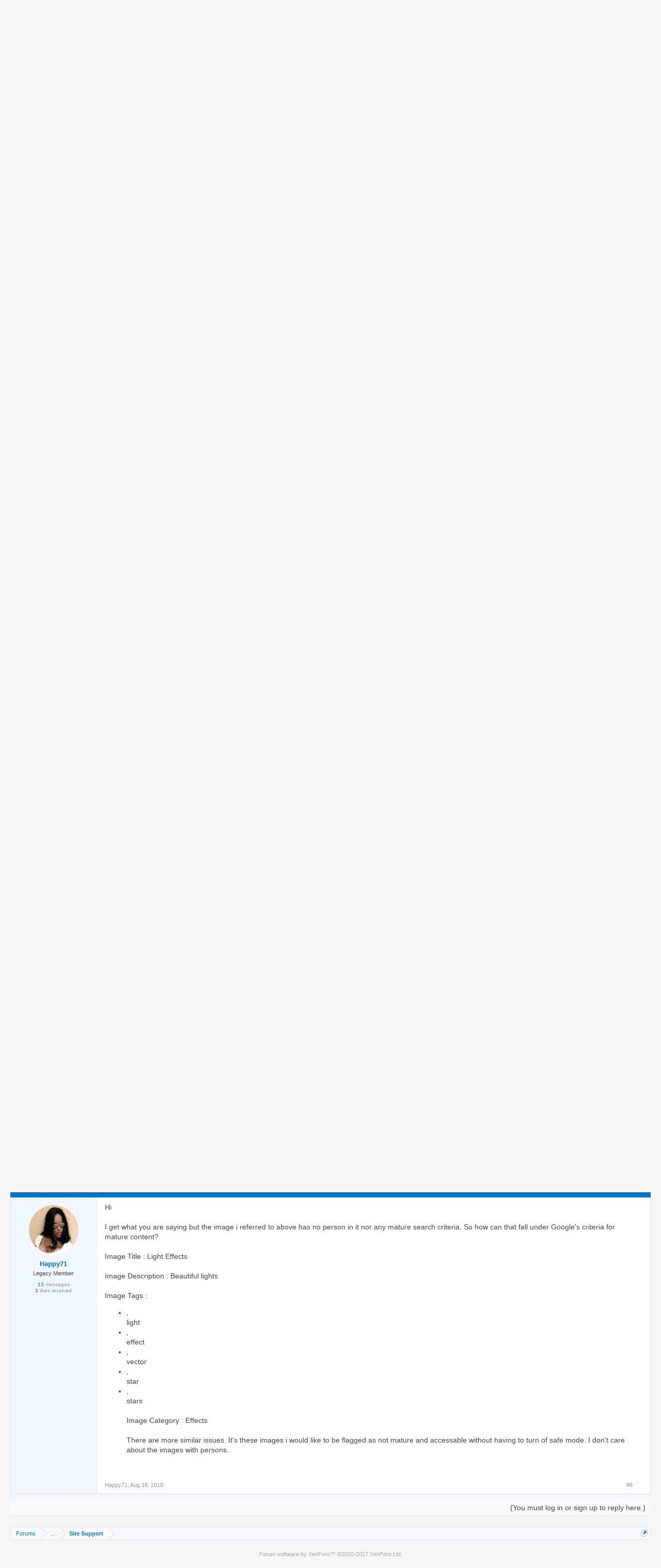

--- FILE ---
content_type: text/html; charset=UTF-8
request_url: https://forums.officialpsds.com/threads/images-blocked-for-public-viewing.43/
body_size: 9344
content:
<!DOCTYPE html>

<html id="XenForo" lang="en-US" dir="LTR" class="Public NoJs LoggedOut NoSidebar  Responsive pagewidth-0" xmlns:fb="http://www.facebook.com/2008/fbml">
<head>

	<meta charset="utf-8" />
	<meta http-equiv="X-UA-Compatible" content="IE=Edge,chrome=1" />
	
		<meta name="viewport" content="width=device-width, initial-scale=1" />
	
	
		<base href="https://forums.officialpsds.com/" />
		<script>
			var _b = document.getElementsByTagName('base')[0], _bH = "https://forums.officialpsds.com/";
			if (_b && _b.href != _bH) _b.href = _bH;
		</script>
	

	<title>Images blocked for public viewing | OfficialPSDs.com</title>
	
	<noscript><style>.JsOnly, .jsOnly { display: none !important; }</style></noscript>
	<link rel="stylesheet" href="css.php?css=xenforo,form,public&amp;style=1&amp;dir=LTR&amp;d=1747990492" />
	<link rel="stylesheet" href="css.php?css=bb_code,login_bar,message,message_user_info,thread_view&amp;style=1&amp;dir=LTR&amp;d=1747990492" />
	
	

	
		<script src="js/jquery/jquery-1.11.0.min.js"></script>	
		
	<script src="js/xenforo/xenforo.js?_v=13f31449"></script>

	
	<link rel="apple-touch-icon" href="theme/img/apple-touch-icon.png" />
	<link rel="alternate" type="application/rss+xml" title="RSS feed for OfficialPSDs.com" href="forums/-/index.rss" />
	
	
	<link rel="canonical" href="https://forums.officialpsds.com/threads/images-blocked-for-public-viewing.43/" />
	<meta name="description" content="Hi

I have a question why most of my non adult pictures are blocked for non members? Only just a few that are visible for visitors that are not logged..." />	<meta property="og:site_name" content="OfficialPSDs.com" />
	<meta property="og:image" content="https://forums.officialpsds.com/data/avatars/m/3/3473.jpg?1514190894" />
	<meta property="og:image" content="https://forums.officialpsds.com/theme/img/facebook-avatar.png" />
	<meta property="og:type" content="article" />
	<meta property="og:url" content="https://forums.officialpsds.com/threads/images-blocked-for-public-viewing.43/" />
	<meta property="og:title" content="Images blocked for public viewing" />
	<meta property="og:description" content="Hi

I have a question why most of my non adult pictures are blocked for non members? Only just a few that are visible for visitors that are not logged..." />
	
	
	
	<meta name="twitter:card" content="summary_large_image" />
	<meta name="twitter:site" content="@officialpsds" />
	<meta name="twitter:title" content="Images blocked for public viewing" />
	<meta property="twitter:description" content="Hi

I have a question why most of my non adult pictures are blocked for non members? Only just a few that are visible for visitors that are not logged..." />
	<meta name="twitter:creator" content="@officialpsds" />
	<meta property="twitter:image" content="https://forums.officialpsds.com/theme/img/facebook-avatar.png" />
	<link rel="icon" type="image/png" href="theme/img/favicon.png" />
	<link rel="stylesheet" href="theme/officialpsds.css?7" />
	<link rel="stylesheet" href="theme/font-awesome.min.css" />

</head>

<body class="node10 node3 SelectQuotable">



	

<div id="loginBar">
	<div class="pageWidth">
		<div class="pageContent">	
			<h3 id="loginBarHandle">
				<label for="LoginControl"><a href="login/" class="concealed noOutline">Log in</a></label>
			</h3>
			
			<span class="helper"></span>

			
		</div>
	</div>
</div>


<div id="headerMover">
	<div id="headerProxy"></div>

<header>
	


<div id="header">
	<div id="logoBlock">
	<div class="pageWidth">
		<div class="pageContent">
			
			<div id="page-header">
	<div id="page-header-inner">
		<div class="page-header-layout">
			<div class="page-header-layout-left">
				<div class="page-header-left">

					<div id="logo"><a href="https://officialpsds.com">
						<span></span>
						<span id="page-header-logo"><img id="page-header-logo-default" src="https://cdn.officialpsds.com/img/officialpsds-logo.png" alt="OfficialPSDs.com" /></span>
					</a><a style="display: none;" id="page-header-logo-mobile" href="https://officialpsds.com"><img id="page-header-logo-mobile-img" src="https://cdn.officialpsds.com/img/officialpsds-logo-mobile.png" alt="OfficialPSDs.com" /></a></div>

					<span class="helper"></span>
				</div>
			</div>
			<div class="page-header-layout-center">
				<div class="page-header-center">
<form class="page-header-search-form" id="page-header-search-form" name="page-header-search-form" method="post" action="https://officialpsds.com/_images">
	<input id="page-header-search-form-update" type="hidden" name="update" value="1" />
	<input id="page-header-search-form-search" type="hidden" name="search" value="1" />
	<input id="page-header-search-form-returl" type="hidden" name="returl" value="" />
	<fieldset class="page-header-search-form-fieldset">
		<div class="page-header-search-form-field" id="page-header-search-form-keywords-field">
			<div class="page-header-search-form-field-layout">
				<div class="page-header-search-form-field-layout-input">
					<div class="page-header-search-form-input">
						<input class="form-input page-header-search-form-keywords" id="page-header-search-form-keywords" name="keywords" type="text" Xvalue="" autocomplete="off" tabindex="1" NO___autofocus="true" placeholder="Search Images" /><span class="page-header-search-form-reset" id="page-header-search-form-reset"><i class="fa fa-fw fa-times"></i></span><span class="page-header-search-form-icon" id="page-header-search-form-icon"><i class="fa fa-fw fa-search"></i></span>
					</div>
				</div>
			</div>
		</div>
	</fieldset>
</form>
				</div>
			</div>
			<div class="page-header-layout-right">
				<div class="page-header-right">




			<div class="page-header-member" id="page-header-member">
				<div class="page-header-member-layout">
					<div class="page-header-member-layout-main">
						<div class="page-header-member-main-actions">
							<a href="https://officialpsds.com/_login">Login</a>
							<a href="https://officialpsds.com/_signup">Sign-up</a>
						</div>
					</div>
				</div>
			</div>




				</div>
			</div>
		</div>
	</div>
</div>

<div id="page-subheader">
<div id="page-subheader-inner">
<div id="page-subheader-menu">

<a class="page-subheader-menu-option page-subheader-menu-option--home" href="https://officialpsds.com"><i class="fa fa-fw fa-home"></i></a>
<a class="page-subheader-menu-option page-subheader-menu-option--images" href="https://officialpsds.com/_images">Browse</a>
<a class="page-subheader-menu-option page-subheader-menu-option--members" href="https://officialpsds.com/_members">Members</a>
<a class="page-subheader-menu-option page-subheader-menu-option--blog" href="https://officialpsds.com/_blog">Blog</a>
<a class="page-subheader-menu-option page-subheader-menu-option--forums page-subheader-menu-option--active" href="https://forums.officialpsds.com">Forums</a>
<a class="page-subheader-menu-option page-subheader-menu-option--login" href="https://officialpsds.com/_login">Login</a>
<a class="page-subheader-menu-option page-subheader-menu-option--signup" href="https://officialpsds.com/_signup">Sign-up</a>

</div>
</div>
</div>
			<span class="helper"></span>
		</div>
	</div>
</div>
	
</div>

</header>
<div id="content" class="thread_view">
	<div class="pageWidth">
	

<div id="navigation" class="pageWidth withSearch">
	<div class="pageContent">
		<nav>

<div class="navTabs">
	<ul class="publicTabs">
	
		<!-- home -->
		
			<li class="navTab home PopupClosed"><a href="https://officialpsds.com" class="navLink">Home</a></li>
		
		
		
		<!-- extra tabs: home -->
		
		
		
		<!-- forums -->
		
			<li class="navTab forums selected">
			
				<a href="https://forums.officialpsds.com/" class="navLink">Forums</a>
				<a href="https://forums.officialpsds.com/" class="SplitCtrl" rel="Menu"></a>
				
				<div class="tabLinks forumsTabLinks">
					<div class="primaryContent menuHeader">
						<h3>Forums</h3>
						<div class="muted">Quick Links</div>
					</div>
					<ul class="secondaryContent blockLinksList">
					
						
						<li><a href="search/?type=post">Search Forums</a></li>
						
						<li><a href="find-new/posts" rel="nofollow">Recent Posts</a></li>
					
					</ul>
				</div>
			</li>
		
		
		
		<!-- extra tabs: middle -->
		
		
		
		<!-- members -->
		
			<li class="navTab members Popup PopupControl PopupClosed">
			
				<a href="https://forums.officialpsds.com/members/" class="navLink">Members</a>
				<a href="https://forums.officialpsds.com/members/" class="SplitCtrl" rel="Menu"></a>
				
				<div class="Menu JsOnly tabMenu membersTabLinks">
					<div class="primaryContent menuHeader">
						<h3>Members</h3>
						<div class="muted">Quick Links</div>
					</div>
					<ul class="secondaryContent blockLinksList">
					
						<li><a href="members/">Notable Members</a></li>
						
						<li><a href="online/">Current Visitors</a></li>
						<li><a href="recent-activity/">Recent Activity</a></li>
						<li><a href="find-new/profile-posts" rel="nofollow">New Profile Posts</a></li>
					
					</ul>
				</div>
			</li>
						
		
		<!-- extra tabs: end -->
		

		<!-- responsive popup -->
		<li class="navTab navigationHiddenTabs Popup PopupControl PopupClosed" style="display:none">	
						
			<a rel="Menu" class="navLink NoPopupGadget"><span class="menuIcon">Menu</span></a>
			
			<div class="Menu JsOnly blockLinksList primaryContent" id="NavigationHiddenMenu"></div>
		</li>
			
		
		<!-- no selection -->
		
		
	</ul>
	
	
	<ul class="visitorTabs">
		<li class="navTab PopupClosed visitorTabEmpty"></li>
		<li class="navTab op-navigation-login PopupClosed">
			<a href="/login/login/" class="navLink Tooltip" title="Sign-up">Sign-up</a>
		</li>
		<li class="navTab op-navigation-signup PopupClosed">
			<label for="LoginControl"><a href="login/" class="concealed noOutline">
				<a href="/login/" class="navLink Tooltip" title="Login">Login</a>
			</label>
		</li>
	</ul>

</div>

<span class="helper"></span>
			
		</nav>	
	</div>
</div>
	
		<div class="pageContent">
			<!-- main content area -->
			
			
						
						<div class="breadBoxTop ">
							
							

<nav>
	
		
			
				
			
		
			
				
			
		
	

	<fieldset class="breadcrumb">
		<a href="misc/quick-navigation-menu?selected=node-10" class="OverlayTrigger jumpMenuTrigger" data-cacheOverlay="true" title="Open quick navigation"><!--Jump to...--></a>
			
		<div class="boardTitle"><strong>OfficialPSDs.com</strong></div>
		
		<span class="crumbs">
			
				<span class="crust homeCrumb" itemscope="itemscope" itemtype="http://data-vocabulary.org/Breadcrumb">
					<a href="https://officialpsds.com" class="crumb" rel="up" itemprop="url"><span itemprop="title">Home</span></a>
					<span class="arrow"><span></span></span>
				</span>
			
			
			
				<span class="crust selectedTabCrumb" itemscope="itemscope" itemtype="http://data-vocabulary.org/Breadcrumb">
					<a href="https://forums.officialpsds.com/" class="crumb" rel="up" itemprop="url"><span itemprop="title">Forums</span></a>
					<span class="arrow"><span>&gt;</span></span>
				</span>
			
			
			
				
					<span class="crust" itemscope="itemscope" itemtype="http://data-vocabulary.org/Breadcrumb">
						<a href="https://forums.officialpsds.com/#site-forums.3" class="crumb" rel="up" itemprop="url"><span itemprop="title">Site Forums</span></a>
						<span class="arrow"><span>&gt;</span></span>
					</span>
				
					<span class="crust" itemscope="itemscope" itemtype="http://data-vocabulary.org/Breadcrumb">
						<a href="https://forums.officialpsds.com/forums/site-support.10/" class="crumb" rel="up" itemprop="url"><span itemprop="title">Site Support</span></a>
						<span class="arrow"><span>&gt;</span></span>
					</span>
				
			
		</span>
	</fieldset>
</nav>
						</div>
						

						
					
						<!--[if lt IE 8]>
							<p class="importantMessage">You are using an out of date browser. It  may not display this or other websites correctly.<br />You should upgrade or use an <a href="https://www.google.com/chrome/browser/" target="_blank">alternative browser</a>.</p>
						<![endif]-->

						
							


						

			
						
						
												
							<!-- h1 title, description -->
							<div class="titleBar">
								
								<h1>Images blocked for public viewing</h1>
								
								<p id="pageDescription" class="muted ">
	Discussion in '<a href="forums/site-support.10/">Site Support</a>' started by <a href="members/happy71.3473/" class="username" dir="auto">Happy71</a>, <a href="threads/images-blocked-for-public-viewing.43/"><span class="DateTime" title="Aug 12, 2018 at 6:22 AM">Aug 12, 2018</span></a>.
</p>
							</div>
						
						
						
						
						
						<!-- main template -->
						



























	




<div class="pageNavLinkGroup">
	<div class="linkGroup SelectionCountContainer">
		
		
	</div>

	
</div>





<form action="inline-mod/post/switch" method="post"
	class="InlineModForm section"
	data-cookieName="posts"
	data-controls="#InlineModControls"
	data-imodOptions="#ModerationSelect option">

	<ol class="messageList" id="messageList">
		
			
				


<li id="post-197" class="message   " data-author="Happy71">

	

<div class="messageUserInfo" itemscope="itemscope" itemtype="http://data-vocabulary.org/Person">	
<div class="messageUserBlock ">
	
		<div class="avatarHolder">
			<span class="helper"></span>
			<a href="members/happy71.3473/" class="avatar Av3473m" data-avatarhtml="true"><img src="data/avatars/m/3/3473.jpg?1514190894" width="96" height="96" alt="Happy71" /></a>
			
			<!-- slot: message_user_info_avatar -->
		</div>
	


	
		<h3 class="userText">
			<a href="members/happy71.3473/" class="username" dir="auto" itemprop="name">Happy71</a>
			<em class="userTitle" itemprop="title">Legacy Member</em>
			
			<!-- slot: message_user_info_text -->
		</h3>
	
		
	
		<div class="extraUserInfo">
			
			
				
				
				
					<div class="czExtraUserInfo-meta">
						<strong><a href="search/member?user_id=3473" class="concealed" rel="nofollow">13</a></strong>
						<span>Messages</span>
					</div>
				

				
					<div class="czExtraUserInfo-meta">
						<strong>3</strong>
						<span>Likes Received</span>
					</div>
				
				
				
			
				
				
				
				
				
			
				
							
						
			
			
		</div>
	
		


	<span class="arrow"><span></span></span>
</div>
</div>

	
	<div class="messageInfo primaryContent">

		
		
		
		
		
		<div class="messageContent">		
			<article>
				<blockquote class="messageText SelectQuoteContainer ugc baseHtml">
					
					Hi<br />
<br />
I have a question why most of my non adult pictures are blocked for non members? Only just a few that are visible for visitors that are not logged on, why?<br />
<br />
And how do i make them visible?<br />
<br />
this for example<br />
<br />
<a href="https://officialpsds.com/liverbird-black-psd-r6kqwp" target="_blank" class="externalLink" rel="nofollow">https://officialpsds.com/liverbird-black-psd-r6kqwp</a>
					<div class="messageTextEndMarker">&nbsp;</div>
				</blockquote>
			</article>
			
			
		</div>
		
		
		
		
		
		
		
				
		<div class="messageMeta ToggleTriggerAnchor">
			
			<div class="privateControls">
				
				<span class="item muted">
					<span class="authorEnd"><a href="members/happy71.3473/" class="username author" dir="auto">Happy71</a>,</span>
					<a href="threads/images-blocked-for-public-viewing.43/" title="Permalink" class="datePermalink"><span class="DateTime" title="Aug 12, 2018 at 6:22 AM">Aug 12, 2018</span></a>
				</span>
				
				
				
				
				
				
				
				
				
				
				
			</div>
			
			<div class="publicControls">
				<a href="threads/images-blocked-for-public-viewing.43/" title="Permalink" class="item muted postNumber hashPermalink OverlayTrigger" data-href="posts/197/permalink">#1</a>
				
				
				
				
			</div>
		</div>
	
		
		<div id="likes-post-197"></div>
	</div>

	
	
	
	
</li>
			
		
			
				


<li id="post-198" class="message  staff " data-author="Admin">

	

<div class="messageUserInfo" itemscope="itemscope" itemtype="http://data-vocabulary.org/Person">	
<div class="messageUserBlock ">
	
		<div class="avatarHolder">
			<span class="helper"></span>
			<a href="members/admin.1/" class="avatar Av1m" data-avatarhtml="true"><img src="data/avatars/m/0/1.jpg?1714655258" width="96" height="96" alt="Admin" /></a>
			
			<!-- slot: message_user_info_avatar -->
		</div>
	


	
		<h3 class="userText">
			<a href="members/admin.1/" class="username" dir="auto" itemprop="name">Admin</a>
			<em class="userTitle" itemprop="title">Administrator</em>
			<em class="userBanner bannerStaff wrapped" itemprop="title"><span class="before"></span><strong>Staff Member</strong><span class="after"></span></em>
			<!-- slot: message_user_info_text -->
		</h3>
	
		
	
		<div class="extraUserInfo">
			
			
				
				
				
					<div class="czExtraUserInfo-meta">
						<strong><a href="search/member?user_id=1" class="concealed" rel="nofollow">80</a></strong>
						<span>Messages</span>
					</div>
				

				
					<div class="czExtraUserInfo-meta">
						<strong>5</strong>
						<span>Likes Received</span>
					</div>
				
				
				
			
				
				
				
				
				
			
				
							
						
			
			
		</div>
	
		


	<span class="arrow"><span></span></span>
</div>
</div>

	
	<div class="messageInfo primaryContent">

		
		
		
		
		
		<div class="messageContent">		
			<article>
				<blockquote class="messageText SelectQuoteContainer ugc baseHtml">
					
					It was just missed due to the image review backlog process.  It should be approved now.
					<div class="messageTextEndMarker">&nbsp;</div>
				</blockquote>
			</article>
			
			
		</div>
		
		
		
		
		
		
		
				
		<div class="messageMeta ToggleTriggerAnchor">
			
			<div class="privateControls">
				
				<span class="item muted">
					<span class="authorEnd"><a href="members/admin.1/" class="username author" dir="auto">Admin</a>,</span>
					<a href="threads/images-blocked-for-public-viewing.43/#post-198" title="Permalink" class="datePermalink"><span class="DateTime" title="Aug 13, 2018 at 2:20 PM">Aug 13, 2018</span></a>
				</span>
				
				
				
				
				
				
				
				
				
				
				
			</div>
			
			<div class="publicControls">
				<a href="threads/images-blocked-for-public-viewing.43/#post-198" title="Permalink" class="item muted postNumber hashPermalink OverlayTrigger" data-href="posts/198/permalink">#2</a>
				
				
				
				
			</div>
		</div>
	
		
		<div id="likes-post-198"></div>
	</div>

	
	
	
	
</li>
			
		
			
				


<li id="post-200" class="message   " data-author="Happy71">

	

<div class="messageUserInfo" itemscope="itemscope" itemtype="http://data-vocabulary.org/Person">	
<div class="messageUserBlock ">
	
		<div class="avatarHolder">
			<span class="helper"></span>
			<a href="members/happy71.3473/" class="avatar Av3473m" data-avatarhtml="true"><img src="data/avatars/m/3/3473.jpg?1514190894" width="96" height="96" alt="Happy71" /></a>
			
			<!-- slot: message_user_info_avatar -->
		</div>
	


	
		<h3 class="userText">
			<a href="members/happy71.3473/" class="username" dir="auto" itemprop="name">Happy71</a>
			<em class="userTitle" itemprop="title">Legacy Member</em>
			
			<!-- slot: message_user_info_text -->
		</h3>
	
		
	
		<div class="extraUserInfo">
			
			
				
				
				
					<div class="czExtraUserInfo-meta">
						<strong><a href="search/member?user_id=3473" class="concealed" rel="nofollow">13</a></strong>
						<span>Messages</span>
					</div>
				

				
					<div class="czExtraUserInfo-meta">
						<strong>3</strong>
						<span>Likes Received</span>
					</div>
				
				
				
			
				
				
				
				
				
			
				
							
						
			
			
		</div>
	
		


	<span class="arrow"><span></span></span>
</div>
</div>

	
	<div class="messageInfo primaryContent">

		
		
		
		
		
		<div class="messageContent">		
			<article>
				<blockquote class="messageText SelectQuoteContainer ugc baseHtml">
					
					Hi<br />
<br />
Thanks but the problem is still there. I think these images are non adult and should not be blocked for public viewing.
					<div class="messageTextEndMarker">&nbsp;</div>
				</blockquote>
			</article>
			
			
		</div>
		
		
		
		
		
		
		
				
		<div class="messageMeta ToggleTriggerAnchor">
			
			<div class="privateControls">
				
				<span class="item muted">
					<span class="authorEnd"><a href="members/happy71.3473/" class="username author" dir="auto">Happy71</a>,</span>
					<a href="threads/images-blocked-for-public-viewing.43/#post-200" title="Permalink" class="datePermalink"><span class="DateTime" title="Aug 15, 2018 at 3:54 PM">Aug 15, 2018</span></a>
				</span>
				
				
				
				
				
				
				
				
				
				
				
			</div>
			
			<div class="publicControls">
				<a href="threads/images-blocked-for-public-viewing.43/#post-200" title="Permalink" class="item muted postNumber hashPermalink OverlayTrigger" data-href="posts/200/permalink">#3</a>
				
				
				
				
			</div>
		</div>
	
		
		<div id="likes-post-200"></div>
	</div>

	
	
	
	
</li>
			
		
			
				


<li id="post-207" class="message  staff " data-author="Admin">

	

<div class="messageUserInfo" itemscope="itemscope" itemtype="http://data-vocabulary.org/Person">	
<div class="messageUserBlock ">
	
		<div class="avatarHolder">
			<span class="helper"></span>
			<a href="members/admin.1/" class="avatar Av1m" data-avatarhtml="true"><img src="data/avatars/m/0/1.jpg?1714655258" width="96" height="96" alt="Admin" /></a>
			
			<!-- slot: message_user_info_avatar -->
		</div>
	


	
		<h3 class="userText">
			<a href="members/admin.1/" class="username" dir="auto" itemprop="name">Admin</a>
			<em class="userTitle" itemprop="title">Administrator</em>
			<em class="userBanner bannerStaff wrapped" itemprop="title"><span class="before"></span><strong>Staff Member</strong><span class="after"></span></em>
			<!-- slot: message_user_info_text -->
		</h3>
	
		
	
		<div class="extraUserInfo">
			
			
				
				
				
					<div class="czExtraUserInfo-meta">
						<strong><a href="search/member?user_id=1" class="concealed" rel="nofollow">80</a></strong>
						<span>Messages</span>
					</div>
				

				
					<div class="czExtraUserInfo-meta">
						<strong>5</strong>
						<span>Likes Received</span>
					</div>
				
				
				
			
				
				
				
				
				
			
				
							
						
			
			
		</div>
	
		


	<span class="arrow"><span></span></span>
</div>
</div>

	
	<div class="messageInfo primaryContent">

		
		
		
		
		
		<div class="messageContent">		
			<article>
				<blockquote class="messageText SelectQuoteContainer ugc baseHtml">
					
					<div class="bbCodeBlock bbCodeQuote" data-author="edison01se">
	<aside>
		
			<div class="attribution type">edison01se said:
				
					<a href="goto/post?id=200#post-200" class="AttributionLink">&uarr;</a>
				
			</div>
		
		<blockquote class="quoteContainer"><div class="quote">Hi<br />
<br />
Thanks but the problem is still there. I think these images are non adult and should not be blocked for public viewing.</div><div class="quoteExpand">Click to expand...</div></blockquote>
	</aside>
</div>I looked at several of the links you posted and they are viewable by anyone logged in and safe mode disabled.<br />
<br />
The first image you posted was actually missed by the staff and was no longer showing up as unreviewed for some reason.  I checked and all of your other images have been reviewed though and are simply flagged as mature.<br />
<br />
The criteria we use for flagging images as &quot;mature&quot; are based primarily on Google&#039;s criteria for their ad network, which many ad networks use as well.<br />
<br />
The login requirement is not an issue though as we have thousands of new members sign up every month.<br />
<br />
It is also why we have notices in various areas of the site informing guests that they need to login and disable safe mode to see some of the images which encourages them to signup.
					<div class="messageTextEndMarker">&nbsp;</div>
				</blockquote>
			</article>
			
			
		</div>
		
		
		
		
		
		
		
				
		<div class="messageMeta ToggleTriggerAnchor">
			
			<div class="privateControls">
				
				<span class="item muted">
					<span class="authorEnd"><a href="members/admin.1/" class="username author" dir="auto">Admin</a>,</span>
					<a href="threads/images-blocked-for-public-viewing.43/#post-207" title="Permalink" class="datePermalink"><span class="DateTime" title="Aug 15, 2018 at 11:30 PM">Aug 15, 2018</span></a>
				</span>
				
				
				
				
				
				
				
				
				
				
				
			</div>
			
			<div class="publicControls">
				<a href="threads/images-blocked-for-public-viewing.43/#post-207" title="Permalink" class="item muted postNumber hashPermalink OverlayTrigger" data-href="posts/207/permalink">#4</a>
				
				
				
				
			</div>
		</div>
	
		
		<div id="likes-post-207"></div>
	</div>

	
	
	
	
</li>
			
		
			
				


<li id="post-208" class="message   " data-author="Happy71">

	

<div class="messageUserInfo" itemscope="itemscope" itemtype="http://data-vocabulary.org/Person">	
<div class="messageUserBlock ">
	
		<div class="avatarHolder">
			<span class="helper"></span>
			<a href="members/happy71.3473/" class="avatar Av3473m" data-avatarhtml="true"><img src="data/avatars/m/3/3473.jpg?1514190894" width="96" height="96" alt="Happy71" /></a>
			
			<!-- slot: message_user_info_avatar -->
		</div>
	


	
		<h3 class="userText">
			<a href="members/happy71.3473/" class="username" dir="auto" itemprop="name">Happy71</a>
			<em class="userTitle" itemprop="title">Legacy Member</em>
			
			<!-- slot: message_user_info_text -->
		</h3>
	
		
	
		<div class="extraUserInfo">
			
			
				
				
				
					<div class="czExtraUserInfo-meta">
						<strong><a href="search/member?user_id=3473" class="concealed" rel="nofollow">13</a></strong>
						<span>Messages</span>
					</div>
				

				
					<div class="czExtraUserInfo-meta">
						<strong>3</strong>
						<span>Likes Received</span>
					</div>
				
				
				
			
				
				
				
				
				
			
				
							
						
			
			
		</div>
	
		


	<span class="arrow"><span></span></span>
</div>
</div>

	
	<div class="messageInfo primaryContent">

		
		
		
		
		
		<div class="messageContent">		
			<article>
				<blockquote class="messageText SelectQuoteContainer ugc baseHtml">
					
					But there are lots of images that&#039;s not mature and i would like them to show up for public viewing without having to log on to the site.,<br />
<br />
For instance! If i would like to share an image with someone. That person should not have to sign up to view it. There are other ways to share images i know but it would be more conviniant if they just could get the link. <br />
<br />
For mature images i can understand that you want to block them but not images of fully dressed persons, cartoons, effects and different signs. So i really think this is an issue
					<div class="messageTextEndMarker">&nbsp;</div>
				</blockquote>
			</article>
			
			
		</div>
		
		
		
		
		
		
		
				
		<div class="messageMeta ToggleTriggerAnchor">
			
			<div class="privateControls">
				
				<span class="item muted">
					<span class="authorEnd"><a href="members/happy71.3473/" class="username author" dir="auto">Happy71</a>,</span>
					<a href="threads/images-blocked-for-public-viewing.43/#post-208" title="Permalink" class="datePermalink"><span class="DateTime" title="Aug 16, 2018 at 5:33 AM">Aug 16, 2018</span></a>
				</span>
				
				
				
				
				
				
				
				
				
				
				
			</div>
			
			<div class="publicControls">
				<a href="threads/images-blocked-for-public-viewing.43/#post-208" title="Permalink" class="item muted postNumber hashPermalink OverlayTrigger" data-href="posts/208/permalink">#5</a>
				
				
				
				
			</div>
		</div>
	
		
		<div id="likes-post-208"></div>
	</div>

	
	
	
	
</li>
			
		
			
				


<li id="post-209" class="message   " data-author="Happy71">

	

<div class="messageUserInfo" itemscope="itemscope" itemtype="http://data-vocabulary.org/Person">	
<div class="messageUserBlock ">
	
		<div class="avatarHolder">
			<span class="helper"></span>
			<a href="members/happy71.3473/" class="avatar Av3473m" data-avatarhtml="true"><img src="data/avatars/m/3/3473.jpg?1514190894" width="96" height="96" alt="Happy71" /></a>
			
			<!-- slot: message_user_info_avatar -->
		</div>
	


	
		<h3 class="userText">
			<a href="members/happy71.3473/" class="username" dir="auto" itemprop="name">Happy71</a>
			<em class="userTitle" itemprop="title">Legacy Member</em>
			
			<!-- slot: message_user_info_text -->
		</h3>
	
		
	
		<div class="extraUserInfo">
			
			
				
				
				
					<div class="czExtraUserInfo-meta">
						<strong><a href="search/member?user_id=3473" class="concealed" rel="nofollow">13</a></strong>
						<span>Messages</span>
					</div>
				

				
					<div class="czExtraUserInfo-meta">
						<strong>3</strong>
						<span>Likes Received</span>
					</div>
				
				
				
			
				
				
				
				
				
			
				
							
						
			
			
		</div>
	
		


	<span class="arrow"><span></span></span>
</div>
</div>

	
	<div class="messageInfo primaryContent">

		
		
		
		
		
		<div class="messageContent">		
			<article>
				<blockquote class="messageText SelectQuoteContainer ugc baseHtml">
					
					Another reason is that if i would like to use some images at work i don&#039;t want to have safe mode turned of for obvious reasons. I believe that&#039;s the case for most of the members.<br />
<br />
So i don&#039;t understand why this should demand safe mode turned off<br />
<br />
<a href="https://officialpsds.com/light-effects-psd-rv306x" target="_blank" class="externalLink" rel="nofollow">https://officialpsds.com/light-effects-psd-rv306x</a><br />
<br />
That goes for a lot of the images i put here yesterday and this issue i would like to have resolved
					<div class="messageTextEndMarker">&nbsp;</div>
				</blockquote>
			</article>
			
			
		</div>
		
		
		
		
		
		
		
				
		<div class="messageMeta ToggleTriggerAnchor">
			
			<div class="privateControls">
				
				<span class="item muted">
					<span class="authorEnd"><a href="members/happy71.3473/" class="username author" dir="auto">Happy71</a>,</span>
					<a href="threads/images-blocked-for-public-viewing.43/#post-209" title="Permalink" class="datePermalink"><span class="DateTime" title="Aug 16, 2018 at 6:13 AM">Aug 16, 2018</span></a>
				</span>
				
				
				
				
				
				
				
				
				
				
				
			</div>
			
			<div class="publicControls">
				<a href="threads/images-blocked-for-public-viewing.43/#post-209" title="Permalink" class="item muted postNumber hashPermalink OverlayTrigger" data-href="posts/209/permalink">#6</a>
				
				
				
				
			</div>
		</div>
	
		
		<div id="likes-post-209"></div>
	</div>

	
	
	
	
</li>
			
		
			
				


<li id="post-210" class="message  staff " data-author="Admin">

	

<div class="messageUserInfo" itemscope="itemscope" itemtype="http://data-vocabulary.org/Person">	
<div class="messageUserBlock ">
	
		<div class="avatarHolder">
			<span class="helper"></span>
			<a href="members/admin.1/" class="avatar Av1m" data-avatarhtml="true"><img src="data/avatars/m/0/1.jpg?1714655258" width="96" height="96" alt="Admin" /></a>
			
			<!-- slot: message_user_info_avatar -->
		</div>
	


	
		<h3 class="userText">
			<a href="members/admin.1/" class="username" dir="auto" itemprop="name">Admin</a>
			<em class="userTitle" itemprop="title">Administrator</em>
			<em class="userBanner bannerStaff wrapped" itemprop="title"><span class="before"></span><strong>Staff Member</strong><span class="after"></span></em>
			<!-- slot: message_user_info_text -->
		</h3>
	
		
	
		<div class="extraUserInfo">
			
			
				
				
				
					<div class="czExtraUserInfo-meta">
						<strong><a href="search/member?user_id=1" class="concealed" rel="nofollow">80</a></strong>
						<span>Messages</span>
					</div>
				

				
					<div class="czExtraUserInfo-meta">
						<strong>5</strong>
						<span>Likes Received</span>
					</div>
				
				
				
			
				
				
				
				
				
			
				
							
						
			
			
		</div>
	
		


	<span class="arrow"><span></span></span>
</div>
</div>

	
	<div class="messageInfo primaryContent">

		
		
		
		
		
		<div class="messageContent">		
			<article>
				<blockquote class="messageText SelectQuoteContainer ugc baseHtml">
					
					I understand what you are saying, but again, we use Google&#039;s criteria for flagging images as mature, not our personal opinions, because a lot of services and ad networks in the industry use Google&#039;s criteria as well.  For example, even most shirtless male images will be classified as mature as well as anything to do with drugs, alcohol, etc.<br />
<br />
It is not a moral decision, but rather a business one. Even as it is, the operational costs of running this site exceeds the small amount of revenue it generates.
					<div class="messageTextEndMarker">&nbsp;</div>
				</blockquote>
			</article>
			
			
		</div>
		
		
		
		
		
		
		
				
		<div class="messageMeta ToggleTriggerAnchor">
			
			<div class="privateControls">
				
				<span class="item muted">
					<span class="authorEnd"><a href="members/admin.1/" class="username author" dir="auto">Admin</a>,</span>
					<a href="threads/images-blocked-for-public-viewing.43/#post-210" title="Permalink" class="datePermalink"><span class="DateTime" title="Aug 16, 2018 at 4:35 PM">Aug 16, 2018</span></a>
				</span>
				
				
				
				
				
				
				
				
				
				
				
			</div>
			
			<div class="publicControls">
				<a href="threads/images-blocked-for-public-viewing.43/#post-210" title="Permalink" class="item muted postNumber hashPermalink OverlayTrigger" data-href="posts/210/permalink">#7</a>
				
				
				
				
			</div>
		</div>
	
		
		<div id="likes-post-210"></div>
	</div>

	
	
	
	
</li>
			
		
			
				


<li id="post-211" class="message   " data-author="Happy71">

	

<div class="messageUserInfo" itemscope="itemscope" itemtype="http://data-vocabulary.org/Person">	
<div class="messageUserBlock ">
	
		<div class="avatarHolder">
			<span class="helper"></span>
			<a href="members/happy71.3473/" class="avatar Av3473m" data-avatarhtml="true"><img src="data/avatars/m/3/3473.jpg?1514190894" width="96" height="96" alt="Happy71" /></a>
			
			<!-- slot: message_user_info_avatar -->
		</div>
	


	
		<h3 class="userText">
			<a href="members/happy71.3473/" class="username" dir="auto" itemprop="name">Happy71</a>
			<em class="userTitle" itemprop="title">Legacy Member</em>
			
			<!-- slot: message_user_info_text -->
		</h3>
	
		
	
		<div class="extraUserInfo">
			
			
				
				
				
					<div class="czExtraUserInfo-meta">
						<strong><a href="search/member?user_id=3473" class="concealed" rel="nofollow">13</a></strong>
						<span>Messages</span>
					</div>
				

				
					<div class="czExtraUserInfo-meta">
						<strong>3</strong>
						<span>Likes Received</span>
					</div>
				
				
				
			
				
				
				
				
				
			
				
							
						
			
			
		</div>
	
		


	<span class="arrow"><span></span></span>
</div>
</div>

	
	<div class="messageInfo primaryContent">

		
		
		
		
		
		<div class="messageContent">		
			<article>
				<blockquote class="messageText SelectQuoteContainer ugc baseHtml">
					
					Hi<br />
<br />
I get what you are saying but the image i referred to above has no person in it nor any mature search criteria. So how can that fall under Google&#039;s criteria for mature content?<br />
<br />
Image Title : Light Effects<br />
<br />
Image Description : Beautiful lights<br />
<br />
Image Tags : <br />
<ul>
<li> ,<br />
light</li>
<li> ,<br />
effect</li>
<li> ,<br />
vector</li>
<li> ,<br />
star</li>
<li> ,<br />
stars<br />
<br />
Image Category : Effects<br />
<br />
There are more similar issues. It&#039;s these images i would like to be flagged as not mature and accessable without having to turn of safe mode. I don&#039;t care about the images with persons.</li>
</ul>
					<div class="messageTextEndMarker">&nbsp;</div>
				</blockquote>
			</article>
			
			
		</div>
		
		
		
		
		
		
		
				
		<div class="messageMeta ToggleTriggerAnchor">
			
			<div class="privateControls">
				
				<span class="item muted">
					<span class="authorEnd"><a href="members/happy71.3473/" class="username author" dir="auto">Happy71</a>,</span>
					<a href="threads/images-blocked-for-public-viewing.43/#post-211" title="Permalink" class="datePermalink"><span class="DateTime" title="Aug 16, 2018 at 5:03 PM">Aug 16, 2018</span></a>
				</span>
				
				
				
				
				
				
				
				
				
				
				
			</div>
			
			<div class="publicControls">
				<a href="threads/images-blocked-for-public-viewing.43/#post-211" title="Permalink" class="item muted postNumber hashPermalink OverlayTrigger" data-href="posts/211/permalink">#8</a>
				
				
				
				
			</div>
		</div>
	
		
		<div id="likes-post-211"></div>
	</div>

	
	
	
	
</li>
			
		
		
	</ol>

	

	<input type="hidden" name="_xfToken" value="" />

</form>

	<div class="pageNavLinkGroup">
			
				
					<div class="linkGroup">
						
							<label for="LoginControl"><a href="login/" class="concealed element">(You must log in or sign up to reply here.)</a></label>
						
					</div>
				
			
			<div class="linkGroup" style="display: none"><a href="javascript:" class="muted JsOnly DisplayIgnoredContent Tooltip" title="Show hidden content by ">Show Ignored Content</a></div>

			
	</div>












	



						
						
						
						
							<!-- login form, to be moved to the upper drop-down -->
							







<form action="login/login" method="post" class="xenForm " id="login" style="display:none">

	

	<div class="ctrlWrapper">
		<dl class="ctrlUnit">
			<dt><label for="LoginControl">Your name or email address:</label></dt>
			<dd><input type="text" name="login" id="LoginControl" class="textCtrl" tabindex="101" /></dd>
		</dl>
	
	
		<dl class="ctrlUnit">
			<dt>
				<label for="ctrl_password">Password:</label>
			</dt>
			<dd>
				<input type="password" name="password" class="textCtrl" id="ctrl_password" tabindex="102" />
				<div class="lostPasswordLogin"><a href="lost-password/" class="OverlayTrigger OverlayCloser" tabindex="106">Forgot your password?</a></div>
			</dd>
		</dl>
	
		
		<dl class="ctrlUnit submitUnit">
			<dt></dt>
			<dd>
				<input type="submit" class="button primary" value="Log in" tabindex="104" data-loginPhrase="Log in" data-signupPhrase="Sign up" />
				<label for="ctrl_remember" class="rememberPassword"><input type="checkbox" name="remember" value="1" id="ctrl_remember" tabindex="103" checked="checked" /> Stay logged in</label>
			</dd>
		</dl>
	</div>

	<input type="hidden" name="cookie_check" value="1" />
	<input type="hidden" name="redirect" value="/threads/images-blocked-for-public-viewing.43/" />
	<input type="hidden" name="_xfToken" value="" />

</form>
						
						
					
			
						
			<div class="breadBoxBottom">

<nav>
	

	<fieldset class="breadcrumb">
		<a href="misc/quick-navigation-menu?selected=node-10" class="OverlayTrigger jumpMenuTrigger" data-cacheOverlay="true" title="Open quick navigation"><!--Jump to...--></a>
			
		<div class="boardTitle"><strong>OfficialPSDs.com</strong></div>
		
		<span class="crumbs">
			
				<span class="crust homeCrumb">
					<a href="https://officialpsds.com" class="crumb"><span>Home</span></a>
					<span class="arrow"><span></span></span>
				</span>
			
			
			
				<span class="crust selectedTabCrumb">
					<a href="https://forums.officialpsds.com/" class="crumb"><span>Forums</span></a>
					<span class="arrow"><span>&gt;</span></span>
				</span>
			
			
			
				
					<span class="crust">
						<a href="https://forums.officialpsds.com/#site-forums.3" class="crumb"><span>Site Forums</span></a>
						<span class="arrow"><span>&gt;</span></span>
					</span>
				
					<span class="crust">
						<a href="https://forums.officialpsds.com/forums/site-support.10/" class="crumb"><span>Site Support</span></a>
						<span class="arrow"><span>&gt;</span></span>
					</span>
				
			
		</span>
	</fieldset>
</nav></div>
			
						
			
						
		</div>
	</div>
</div>

<script>
$(function()
{

$('label[for="LoginControl"]').off('click');

$('label[for="LoginControl"],a[href="login/"],a[href="/login/"]').on('click', function(evt)
{
evt.preventDefault();
window.location = 'https://officialpsds.com/_login';
});

$('a[href="/login/login"],a[href="/login/login/"]').on('click', function(evt)
{
evt.preventDefault();
window.location = 'https://officialpsds.com/_signup';
});

});
</script>

</div>

<footer>
	<div id="copyright"><a href="https://xenforo.com" class="concealed">Forum software by XenForo&trade; <span>&copy;2010-2017 XenForo Ltd.</span></a> </div>
</footer>

<script>


jQuery.extend(true, XenForo,
{
	visitor: { user_id: 0 },
	serverTimeInfo:
	{
		now: 1768952716,
		today: 1768885200,
		todayDow: 2
	},
	_lightBoxUniversal: "0",
	_enableOverlays: "1",
	_animationSpeedMultiplier: "1",
	_overlayConfig:
	{
		top: "10%",
		speed: 200,
		closeSpeed: 100,
		mask:
		{
			color: "rgb(255, 255, 255)",
			opacity: "0.6",
			loadSpeed: 200,
			closeSpeed: 100
		}
	},
	_ignoredUsers: [],
	_loadedScripts: {"thread_view":true,"message":true,"bb_code":true,"message_user_info":true,"login_bar":true},
	_cookieConfig: { path: "/", domain: ".officialpsds.com", prefix: "op_"},
	_csrfToken: "",
	_csrfRefreshUrl: "login/csrf-token-refresh",
	_jsVersion: "13f31449",
	_noRtnProtect: false,
	_noSocialLogin: false
});
jQuery.extend(XenForo.phrases,
{
	cancel: "Cancel",

	a_moment_ago:    "A moment ago",
	one_minute_ago:  "1 minute ago",
	x_minutes_ago:   "%minutes% minutes ago",
	today_at_x:      "Today at %time%",
	yesterday_at_x:  "Yesterday at %time%",
	day_x_at_time_y: "%day% at %time%",

	day0: "Sunday",
	day1: "Monday",
	day2: "Tuesday",
	day3: "Wednesday",
	day4: "Thursday",
	day5: "Friday",
	day6: "Saturday",

	_months: "January,February,March,April,May,June,July,August,September,October,November,December",
	_daysShort: "Sun,Mon,Tue,Wed,Thu,Fri,Sat",

	following_error_occurred: "The following error occurred",
	server_did_not_respond_in_time_try_again: "The server did not respond in time. Please try again.",
	logging_in: "Logging in",
	click_image_show_full_size_version: "Click this image to show the full-size version.",
	show_hidden_content_by_x: "Show hidden content by {names}"
});

// Facebook Javascript SDK
XenForo.Facebook.appId = "";
XenForo.Facebook.forceInit = false;


</script>




</body>
</html>